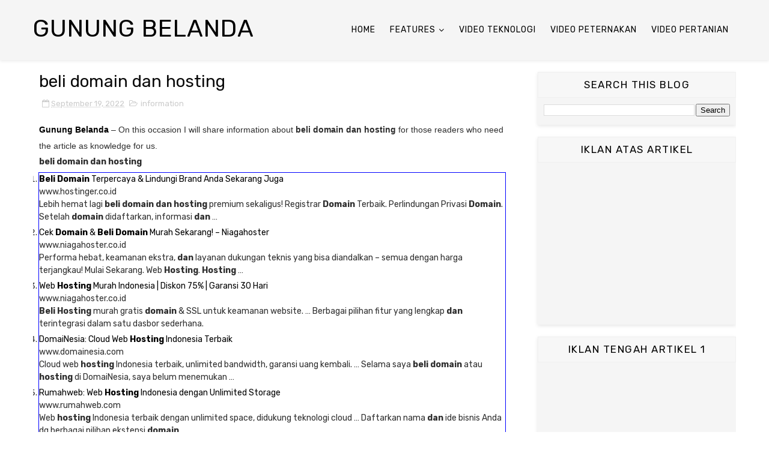

--- FILE ---
content_type: text/html; charset=utf-8
request_url: https://www.google.com/recaptcha/api2/aframe
body_size: 267
content:
<!DOCTYPE HTML><html><head><meta http-equiv="content-type" content="text/html; charset=UTF-8"></head><body><script nonce="9dIvzSE3GIqErg_7mdm3HQ">/** Anti-fraud and anti-abuse applications only. See google.com/recaptcha */ try{var clients={'sodar':'https://pagead2.googlesyndication.com/pagead/sodar?'};window.addEventListener("message",function(a){try{if(a.source===window.parent){var b=JSON.parse(a.data);var c=clients[b['id']];if(c){var d=document.createElement('img');d.src=c+b['params']+'&rc='+(localStorage.getItem("rc::a")?sessionStorage.getItem("rc::b"):"");window.document.body.appendChild(d);sessionStorage.setItem("rc::e",parseInt(sessionStorage.getItem("rc::e")||0)+1);localStorage.setItem("rc::h",'1764515528919');}}}catch(b){}});window.parent.postMessage("_grecaptcha_ready", "*");}catch(b){}</script></body></html>

--- FILE ---
content_type: text/javascript; charset=UTF-8
request_url: https://www.gunungbelanda.com/feeds/posts/default/-/information?alt=json-in-script&max-results=3&callback=jQuery1110026557960229344535_1764515526465&_=1764515526466
body_size: 7626
content:
// API callback
jQuery1110026557960229344535_1764515526465({"version":"1.0","encoding":"UTF-8","feed":{"xmlns":"http://www.w3.org/2005/Atom","xmlns$openSearch":"http://a9.com/-/spec/opensearchrss/1.0/","xmlns$blogger":"http://schemas.google.com/blogger/2008","xmlns$georss":"http://www.georss.org/georss","xmlns$gd":"http://schemas.google.com/g/2005","xmlns$thr":"http://purl.org/syndication/thread/1.0","id":{"$t":"tag:blogger.com,1999:blog-6139385686786815122"},"updated":{"$t":"2025-11-29T07:14:36.010-08:00"},"category":[{"term":"Hosting"},{"term":"Loans"},{"term":"Attorney"},{"term":"Inggris2372022"},{"term":"Mortgage"},{"term":"Inggris3122"},{"term":"information"},{"term":"Lawyer"},{"term":"Inggris1872022"},{"term":"payor"},{"term":"Claim"},{"term":"Pamekasan"},{"term":"Sekolah"},{"term":"gsmarena"},{"term":"Inggris1322"},{"term":"Inggris2522"},{"term":"Inggris2722"},{"term":"Tekno"},{"term":"Samsung"},{"term":"Cara Daftar"},{"term":"Kredit"},{"term":"Soal Ujian"},{"term":"Inggris1022"},{"term":"Inggris1922"},{"term":"Inggris2122"},{"term":"Ritel"},{"term":"Inggris"},{"term":"Picture"},{"term":"Flashing"},{"term":"Shopee"},{"term":"Inggris0522"},{"term":"London"},{"term":"Acer"},{"term":"Domain"},{"term":"Adidas"},{"term":"Prov. Jawa Timur"},{"term":"Alfastore"},{"term":"Tlanakan"},{"term":"Inggris1622"},{"term":"Inggris3022"},{"term":"Inggris1172022"},{"term":"Inggris772022"},{"term":"Makan"},{"term":"Rumah"},{"term":"Palengaan"},{"term":"Pegantenan"},{"term":"Grosir"},{"term":"Pakong"},{"term":"Kota Probolinggo"},{"term":"Waru"},{"term":"Luar Negeri"},{"term":"Acome"},{"term":"Proppo"},{"term":"Flashing Sony"},{"term":"Belanja"},{"term":"Firmware"},{"term":"Pasean"},{"term":"Toko"},{"term":"Kab. Malinau"},{"term":"Prov. Kalimantan Utara"},{"term":"Malaysia"},{"term":"Kadur"},{"term":"Galis"},{"term":"Kota Batu"},{"term":"INFORMASI"},{"term":"Acmic"},{"term":"Pademawu"},{"term":"Larangan"},{"term":"Kue"},{"term":"Allbox"},{"term":"Acefast"},{"term":"Kec. Batu"},{"term":"Warnet"},{"term":"APPS ANDROID"},{"term":"WINDOWS"},{"term":"Adamelement"},{"term":"Kec. Kanigaran"},{"term":"Kota Kinabalu"},{"term":"Aito"},{"term":"Keyboard Test"},{"term":"Amazfit"},{"term":"Kec. Kademangan"},{"term":"Advan"},{"term":"Kec. Bumiaji"},{"term":"Kec. Mayangan"},{"term":"Kec. Kedopok"},{"term":"Manajemen"},{"term":"Kec. Junrejo"},{"term":"Indomaret"},{"term":"Kec. Wonoasih"},{"term":"S7"},{"term":"Tawau"},{"term":"Kec. Malinau Kota"},{"term":"Kec. Malinau Utara"},{"term":"Sabah"},{"term":"S6"},{"term":"Kec. Malinau Barat"},{"term":"Serawak"},{"term":"Sandakan"},{"term":"Android"},{"term":"LINUX"},{"term":"J3"},{"term":"Kec. Malinau Selatan Hilir"},{"term":"Tab S2"},{"term":"Belajar"},{"term":"Kec. Pujungan"},{"term":"Keningau"},{"term":"S8"},{"term":"Whatsapp"},{"term":"Kec. Mentarang"},{"term":"Kec. Mentarang Hulu"},{"term":"A8"},{"term":"Arab Saudi"},{"term":"Kec. Malinau Selatan Hulu"},{"term":"Kec. Sungai Boh"},{"term":"Wikipedia"},{"term":"Apps"},{"term":"J5"},{"term":"Kec. Bahau Hulu"},{"term":"Kec. Kayan Hulu"},{"term":"Kec. Kayan Selatan"},{"term":"Kec. Malinau Selatan"},{"term":"Edukasi"},{"term":"Exe"},{"term":"Kec. Kayan Hilir"},{"term":"Kec. Sungai Tubu"},{"term":"Artis"},{"term":"Deddy Corbuzier"},{"term":"J1 Ace"},{"term":"PC"},{"term":"Wifi"},{"term":"Apk"},{"term":"Davao City"},{"term":"Editing"},{"term":"Filipina"},{"term":"Kundasang"},{"term":"Loker"},{"term":"Odin"},{"term":"Lirik"},{"term":"Asus"},{"term":"Bahasa"},{"term":"Bangkok"},{"term":"Beaufort"},{"term":"Belanda"},{"term":"Cairo"},{"term":"Install"},{"term":"Japan"},{"term":"Jeddah"},{"term":"Kuala Lumpur"},{"term":"Mekkah"},{"term":"Mesir"},{"term":"Mikrotik"},{"term":"Moskow"},{"term":"Myanmar"},{"term":"Nabawan"},{"term":"Photo"},{"term":"Riyadh"},{"term":"Rusia"},{"term":"S5"},{"term":"S5 Mini"},{"term":"Server"},{"term":"Singapura"},{"term":"Thailand"},{"term":"Tokyo"},{"term":"Wassenaar"},{"term":"Yangon"},{"term":"rtrwnet"},{"term":"Anime"},{"term":"Driver"},{"term":"Jaringan"},{"term":"Johor Bahru"},{"term":"Kinabatangan"},{"term":"Lebah"},{"term":"Masapol Sipitang"},{"term":"Naruto"},{"term":"Papar"},{"term":"Penjualan"},{"term":"Sammobile"},{"term":"Tanya"},{"term":"Xiaomi"},{"term":"A01"},{"term":"A5"},{"term":"Adb"},{"term":"AnyDesk"},{"term":"Article"},{"term":"Bimtek"},{"term":"Bunga"},{"term":"Discord"},{"term":"Firmwares"},{"term":"GIS ArcMap 10.3"},{"term":"Game"},{"term":"Harga Alcatel"},{"term":"Herbal"},{"term":"Hotspot"},{"term":"Infomasi"},{"term":"Inggris672022"},{"term":"Jamu"},{"term":"Kandang"},{"term":"Kran"},{"term":"Kudat"},{"term":"Nyeor Ejuh"},{"term":"Olt"},{"term":"Pertanian"},{"term":"Peternakan"},{"term":"Piala Dunia"},{"term":"Pppoe"},{"term":"Reset"},{"term":"Review"},{"term":"Rom"},{"term":"Sam fw"},{"term":"Slat"},{"term":"Speed"},{"term":"Switch"},{"term":"TV"},{"term":"Tanaman"},{"term":"Tenom"},{"term":"Ternak"},{"term":"V"},{"term":"Vitamin"},{"term":"Vivo"},{"term":"WordPress"},{"term":"Xampp"}],"title":{"type":"text","$t":"Gunung Belanda"},"subtitle":{"type":"html","$t":"Gunungbelanda.com - Information Center of Search Engine"},"link":[{"rel":"http://schemas.google.com/g/2005#feed","type":"application/atom+xml","href":"https:\/\/www.gunungbelanda.com\/feeds\/posts\/default"},{"rel":"self","type":"application/atom+xml","href":"https:\/\/www.blogger.com\/feeds\/6139385686786815122\/posts\/default\/-\/information?alt=json-in-script\u0026max-results=3"},{"rel":"alternate","type":"text/html","href":"https:\/\/www.gunungbelanda.com\/search\/label\/information"},{"rel":"hub","href":"http://pubsubhubbub.appspot.com/"},{"rel":"next","type":"application/atom+xml","href":"https:\/\/www.blogger.com\/feeds\/6139385686786815122\/posts\/default\/-\/information\/-\/information?alt=json-in-script\u0026start-index=4\u0026max-results=3"}],"author":[{"name":{"$t":"Unknown"},"email":{"$t":"noreply@blogger.com"},"gd$image":{"rel":"http://schemas.google.com/g/2005#thumbnail","width":"16","height":"16","src":"https:\/\/img1.blogblog.com\/img\/b16-rounded.gif"}}],"generator":{"version":"7.00","uri":"http://www.blogger.com","$t":"Blogger"},"openSearch$totalResults":{"$t":"2935"},"openSearch$startIndex":{"$t":"1"},"openSearch$itemsPerPage":{"$t":"3"},"entry":[{"id":{"$t":"tag:blogger.com,1999:blog-6139385686786815122.post-4419961104082580078"},"published":{"$t":"2024-04-08T11:10:00.000-07:00"},"updated":{"$t":"2025-01-20T17:19:03.518-08:00"},"category":[{"scheme":"http://www.blogger.com/atom/ns#","term":"information"}],"title":{"type":"text","$t":"pdf mozachiko"},"content":{"type":"html","$t":"\u003Cp style=\"text-align: left;\"\u003E\u003Cspan style=\"font-family: arial;\"\u003E\u003Cb\u003E\u003Ca href=\"http:\/\/gunungbelanda.com\"\u003EGunung Belanda\u003C\/a\u003E\u003C\/b\u003E – On this occasion I will share information about \u003Cb\u003Epdf mozachiko \u003C\/b\u003Efor those readers who need the article as knowledge for us.\u003C\/span\u003E\u003C\/p\u003E\u003Cp style=\"text-align: left;\"\u003E\u003C\/p\u003E\u003Ctable align=\"center\" cellpadding=\"0\" cellspacing=\"0\" class=\"tr-caption-container\" style=\"margin-left: auto; margin-right: auto;\"\u003E\u003Ctbody\u003E\u003Ctr\u003E\u003Ctd style=\"text-align: center;\"\u003E\u003Ca href=\"https:\/\/blogger.googleusercontent.com\/img\/b\/R29vZ2xl\/AVvXsEhrPoEMFbWwqAB-XPnizvgurdz3wh-MJTGWdk7gY3o49NFlHDHg72YsCOZ4E-WA2n7b2r5sHGjt9TmhLCqCDOfbxI1YAY9uKQS-9ZP1PSI02WdcDdQgRItJ2vBCAzgnJ9ep5QrABtGXlWKfJmwpEl41QPLlOH4mWseeUBPevLEoRCtxK7YRp2KUjh5jWy-U\/s369\/pdf%20mozachiko.PNG\" style=\"margin-left: auto; margin-right: auto;\"\u003E\u003Cimg alt=\"pdf mozachiko\" border=\"0\" data-original-height=\"327\" data-original-width=\"369\" src=\"https:\/\/blogger.googleusercontent.com\/img\/b\/R29vZ2xl\/AVvXsEhrPoEMFbWwqAB-XPnizvgurdz3wh-MJTGWdk7gY3o49NFlHDHg72YsCOZ4E-WA2n7b2r5sHGjt9TmhLCqCDOfbxI1YAY9uKQS-9ZP1PSI02WdcDdQgRItJ2vBCAzgnJ9ep5QrABtGXlWKfJmwpEl41QPLlOH4mWseeUBPevLEoRCtxK7YRp2KUjh5jWy-U\/s16000\/pdf%20mozachiko.PNG\" title=\"pdf mozachiko\" \/\u003E\u003C\/a\u003E\u003C\/td\u003E\u003C\/tr\u003E\u003Ctr\u003E\u003Ctd class=\"tr-caption\" style=\"text-align: center;\"\u003Epdf mozachiko\u003C\/td\u003E\u003C\/tr\u003E\u003C\/tbody\u003E\u003C\/table\u003E\u003Cbr \/\u003E\u003Cspan style=\"font-family: arial;\"\u003E\u003Cbr \/\u003E\u003C\/span\u003E\u003Cp\u003E\u003C\/p\u003E\u003Cdiv\u003E\u003Cp style=\"text-align: left;\"\u003E\u003Cstrong\u003Epdf mozachiko\u003C\/strong\u003E\u003C\/p\u003E\u003Cp class=\"MsoNormal\" style=\"line-height: normal; mso-margin-bottom-alt: auto; mso-margin-top-alt: auto;\"\u003E\u003Cspan style=\"font-family: \u0026quot;Times New Roman\u0026quot;, \u0026quot;serif\u0026quot;; font-size: 13.5pt;\"\u003E\u003Ca href=\"https:\/\/www.blogger.com\/blog\/post\/edit\/6139385686786815122\/4419961104082580078\"\u003E\u003Cb\u003E\u003Cspan style=\"color: blue;\"\u003EMozachiko PDF\u003C\/span\u003E\u003C\/b\u003E\u003Cspan style=\"color: blue;\"\u003E\u0026nbsp;–\nScribd\u003C\/span\u003E\u003C\/a\u003E\u003Co:p\u003E\u003C\/o:p\u003E\u003C\/span\u003E\u003C\/p\u003E\u003Cp class=\"MsoNormal\" style=\"line-height: normal; margin-left: 36.0pt; mso-margin-bottom-alt: auto; mso-margin-top-alt: auto;\"\u003E\u003Cspan style=\"font-family: \u0026quot;Times New Roman\u0026quot;, \u0026quot;serif\u0026quot;; font-size: 13.5pt;\"\u003Ewww.scribd.com\u003Co:p\u003E\u003C\/o:p\u003E\u003C\/span\u003E\u003C\/p\u003E\u003Cp class=\"MsoNormal\" style=\"line-height: normal; margin-left: 36.0pt; mso-margin-bottom-alt: auto; mso-margin-top-alt: auto;\"\u003E\u003Cb\u003E\u003Cspan style=\"font-family: \u0026quot;Times New Roman\u0026quot;, \u0026quot;serif\u0026quot;; font-size: 13.5pt;\"\u003EMozachiko\u003C\/span\u003E\u003C\/b\u003E\u003Cspan style=\"font-family: \u0026quot;Times New Roman\u0026quot;, \u0026quot;serif\u0026quot;; font-size: 13.5pt;\"\u003E.\u003Cb\u003Epdf\u003C\/b\u003E\u0026nbsp;–\nFree ebook download as\u0026nbsp;\u003Cb\u003EPDF\u003C\/b\u003E\u0026nbsp;File (.\u003Cb\u003Epdf\u003C\/b\u003E), Text File\n(.txt) or read book online for free.\u003Co:p\u003E\u003C\/o:p\u003E\u003C\/span\u003E\u003C\/p\u003E\u003Cp class=\"MsoNormal\" style=\"line-height: normal; mso-margin-bottom-alt: auto; mso-margin-top-alt: auto;\"\u003E\u003Cspan style=\"font-family: \u0026quot;Times New Roman\u0026quot;, \u0026quot;serif\u0026quot;; font-size: 13.5pt;\"\u003E\u003Ca href=\"https:\/\/www.blogger.com\/blog\/post\/edit\/6139385686786815122\/4419961104082580078\"\u003E\u003Cb\u003E\u003Cspan style=\"color: blue;\"\u003EMozachiko\u003C\/span\u003E\u003C\/b\u003E\u003Cspan style=\"color: blue;\"\u003E.\u003Cb\u003Epdf\u003C\/b\u003E\u0026nbsp;–\nPDFCOFFEE.COM\u003C\/span\u003E\u003C\/a\u003E\u003Co:p\u003E\u003C\/o:p\u003E\u003C\/span\u003E\u003C\/p\u003E\u003Cp class=\"MsoNormal\" style=\"line-height: normal; margin-left: 36.0pt; mso-margin-bottom-alt: auto; mso-margin-top-alt: auto;\"\u003E\u003Cspan style=\"font-family: \u0026quot;Times New Roman\u0026quot;, \u0026quot;serif\u0026quot;; font-size: 13.5pt;\"\u003Epdfcoffee.com\u003Co:p\u003E\u003C\/o:p\u003E\u003C\/span\u003E\u003C\/p\u003E\u003Cp class=\"MsoNormal\" style=\"line-height: normal; margin-left: 36.0pt; mso-margin-bottom-alt: auto; mso-margin-top-alt: auto;\"\u003E\u003Cspan style=\"font-family: \u0026quot;Times New Roman\u0026quot;, \u0026quot;serif\u0026quot;; font-size: 13.5pt;\"\u003EHome;\u0026nbsp;\u003Cb\u003EMozachiko\u003C\/b\u003E.\u003Cb\u003Epdf\u003C\/b\u003E.\u0026nbsp;\u003Cb\u003EMozachiko\u003C\/b\u003E.\u003Cb\u003Epdf\u003C\/b\u003E.\u0026nbsp;\u003Cb\u003EMozachiko\u003C\/b\u003E.\u003Cb\u003Epdf\u003C\/b\u003E.\nAuthor \/ Uploaded; Fadyah Regita Uswatun Hasanah. BIGBOOKS BIGBOOKS BIGBOOKS\nBIGBOOKS BIGBOOKS BIGBOOKS\u0026nbsp;…\u003Co:p\u003E\u003C\/o:p\u003E\u003C\/span\u003E\u003C\/p\u003E\u003Cp class=\"MsoNormal\" style=\"line-height: normal; mso-margin-bottom-alt: auto; mso-margin-top-alt: auto;\"\u003E\u003Cspan style=\"font-family: \u0026quot;Times New Roman\u0026quot;, \u0026quot;serif\u0026quot;; font-size: 13.5pt;\"\u003E\u003Ca href=\"https:\/\/www.blogger.com\/blog\/post\/edit\/6139385686786815122\/4419961104082580078\"\u003E\u003Cspan style=\"color: blue;\"\u003EDownload\u0026nbsp;\u003Cb\u003EPDF\u003C\/b\u003E\u0026nbsp;–\u0026nbsp;\u003Cb\u003EMozachiko\u003C\/b\u003E.\u003Cb\u003Epdf\u003C\/b\u003E\u0026nbsp;[1q7ezzw83r0v]\n– DOKU.PUB\u003C\/span\u003E\u003C\/a\u003E\u003Co:p\u003E\u003C\/o:p\u003E\u003C\/span\u003E\u003C\/p\u003E\u003Cp class=\"MsoNormal\" style=\"line-height: normal; margin-left: 36.0pt; mso-margin-bottom-alt: auto; mso-margin-top-alt: auto;\"\u003E\u003Cspan style=\"font-family: \u0026quot;Times New Roman\u0026quot;, \u0026quot;serif\u0026quot;; font-size: 13.5pt;\"\u003Edoku.pub\u003Co:p\u003E\u003C\/o:p\u003E\u003C\/span\u003E\u003C\/p\u003E\u003Cp class=\"MsoNormal\" style=\"line-height: normal; margin-left: 36.0pt; mso-margin-bottom-alt: auto; mso-margin-top-alt: auto;\"\u003E\u003Cspan style=\"font-family: \u0026quot;Times New Roman\u0026quot;, \u0026quot;serif\u0026quot;; font-size: 13.5pt;\"\u003EDownload\u0026nbsp;\u003Cb\u003EMozachiko\u003C\/b\u003E.\u003Cb\u003Epdf\u003C\/b\u003E. Type:\u0026nbsp;\u003Cb\u003EPDF\u003C\/b\u003E;\nDate: August 2021; Size: 30MB; Author: Nur Aini Oktavia. This document was\nuploaded by user and they confirmed that they\u0026nbsp;…\u003Co:p\u003E\u003C\/o:p\u003E\u003C\/span\u003E\u003C\/p\u003E\u003Cp class=\"MsoNormal\" style=\"line-height: normal; mso-margin-bottom-alt: auto; mso-margin-top-alt: auto;\"\u003E\u003Cspan style=\"font-family: \u0026quot;Times New Roman\u0026quot;, \u0026quot;serif\u0026quot;; font-size: 13.5pt;\"\u003E\u003Ca href=\"https:\/\/www.blogger.com\/blog\/post\/edit\/6139385686786815122\/4419961104082580078\"\u003E\u003Cb\u003E\u003Cspan style=\"color: blue;\"\u003EMozachiko\u003C\/span\u003E\u003C\/b\u003E\u003Cspan style=\"color: blue;\"\u003E\u0026nbsp;– AnyFlip\u003C\/span\u003E\u003C\/a\u003E\u003Co:p\u003E\u003C\/o:p\u003E\u003C\/span\u003E\u003C\/p\u003E\u003Cp class=\"MsoNormal\" style=\"line-height: normal; margin-left: 36.0pt; mso-margin-bottom-alt: auto; mso-margin-top-alt: auto;\"\u003E\u003Cspan style=\"font-family: \u0026quot;Times New Roman\u0026quot;, \u0026quot;serif\u0026quot;; font-size: 13.5pt;\"\u003Eanyflip.com\u003Co:p\u003E\u003C\/o:p\u003E\u003C\/span\u003E\u003C\/p\u003E\u003Cp class=\"MsoNormal\" style=\"line-height: normal; margin-left: 36.0pt; mso-margin-bottom-alt: auto; mso-margin-top-alt: auto;\"\u003E\u003Cb\u003E\u003Cspan style=\"font-family: \u0026quot;Times New Roman\u0026quot;, \u0026quot;serif\u0026quot;; font-size: 13.5pt;\"\u003EMozachiko\u003C\/span\u003E\u003C\/b\u003E\u003Cspan style=\"font-family: \u0026quot;Times New Roman\u0026quot;, \u0026quot;serif\u0026quot;; font-size: 13.5pt;\"\u003E\u0026nbsp;by\nPoppi Pertiwi.\u003Co:p\u003E\u003C\/o:p\u003E\u003C\/span\u003E\u003C\/p\u003E\u003Cp class=\"MsoNormal\" style=\"line-height: normal; mso-margin-bottom-alt: auto; mso-margin-top-alt: auto;\"\u003E\u003Cspan style=\"font-family: \u0026quot;Times New Roman\u0026quot;, \u0026quot;serif\u0026quot;; font-size: 13.5pt;\"\u003E\u003Ca href=\"https:\/\/www.blogger.com\/blog\/post\/edit\/6139385686786815122\/4419961104082580078\"\u003E\u003Cspan style=\"color: blue;\"\u003EDownload\u0026nbsp;\u003Cb\u003EPdf\u003C\/b\u003E\u0026nbsp;Novel\u0026nbsp;\u003Cb\u003EMozachiko\u003C\/b\u003E\u0026nbsp;–\nPoppi Pertiwi – Wavesiana\u003C\/span\u003E\u003C\/a\u003E\u003Co:p\u003E\u003C\/o:p\u003E\u003C\/span\u003E\u003C\/p\u003E\u003Cp class=\"MsoNormal\" style=\"line-height: normal; margin-left: 36.0pt; mso-margin-bottom-alt: auto; mso-margin-top-alt: auto;\"\u003E\u003Cspan style=\"font-family: \u0026quot;Times New Roman\u0026quot;, \u0026quot;serif\u0026quot;; font-size: 13.5pt;\"\u003Ewavesiana.blogspot.com\u003Co:p\u003E\u003C\/o:p\u003E\u003C\/span\u003E\u003C\/p\u003E\u003Cp class=\"MsoNormal\" style=\"line-height: normal; margin-left: 36.0pt; mso-margin-bottom-alt: auto; mso-margin-top-alt: auto;\"\u003E\u003Cspan style=\"font-family: \u0026quot;Times New Roman\u0026quot;, \u0026quot;serif\u0026quot;; font-size: 13.5pt;\"\u003EDownload\u0026nbsp;\u003Cb\u003EPdf\u003C\/b\u003E\u0026nbsp;Novel\u0026nbsp;\u003Cb\u003EMozachiko\u003C\/b\u003E\u0026nbsp;–\nPoppi Pertiwi. Seperti biasa kali ini ane mau review novel dari mba Poppi\nPertiwi yang berjudul Download\u0026nbsp;\u003Cb\u003EPdf\u003C\/b\u003E.\u003Co:p\u003E\u003C\/o:p\u003E\u003C\/span\u003E\u003C\/p\u003E\u003Cp class=\"MsoNormal\" style=\"line-height: normal; mso-margin-bottom-alt: auto; mso-margin-top-alt: auto;\"\u003E\u003Cspan style=\"font-family: \u0026quot;Times New Roman\u0026quot;, \u0026quot;serif\u0026quot;; font-size: 13.5pt;\"\u003E\u003Ca href=\"https:\/\/www.blogger.com\/blog\/post\/edit\/6139385686786815122\/4419961104082580078\"\u003E\u003Cspan style=\"color: blue;\"\u003ENovel\u0026nbsp;\u003Cb\u003EMozachiko PDF\u003C\/b\u003E\u0026nbsp;Lengkap Gratis –\nCelengan Online\u003C\/span\u003E\u003C\/a\u003E\u003Co:p\u003E\u003C\/o:p\u003E\u003C\/span\u003E\u003C\/p\u003E\u003Cp class=\"MsoNormal\" style=\"line-height: normal; margin-left: 36.0pt; mso-margin-bottom-alt: auto; mso-margin-top-alt: auto;\"\u003E\u003Cspan style=\"font-family: \u0026quot;Times New Roman\u0026quot;, \u0026quot;serif\u0026quot;; font-size: 13.5pt;\"\u003Ecelenganonline.com\u003Co:p\u003E\u003C\/o:p\u003E\u003C\/span\u003E\u003C\/p\u003E\u003Cp class=\"MsoNormal\" style=\"line-height: normal; margin-left: 36.0pt; mso-margin-bottom-alt: auto; mso-margin-top-alt: auto;\"\u003E\u003Cspan style=\"font-family: \u0026quot;Times New Roman\u0026quot;, \u0026quot;serif\u0026quot;; font-size: 13.5pt;\"\u003EDec 16, 2021 … Novel\u0026nbsp;\u003Cb\u003EMozachiko PDF\u003C\/b\u003E\u0026nbsp; Untuk anda\nyang menjadi salah satu pembaca setia novel atau bahkan pecinta novel, karena\nsudah terlalu banyak novel\u0026nbsp;…\u003Co:p\u003E\u003C\/o:p\u003E\u003C\/span\u003E\u003C\/p\u003E\u003Cp class=\"MsoNormal\" style=\"line-height: normal; mso-margin-bottom-alt: auto; mso-margin-top-alt: auto;\"\u003E\u003Cspan style=\"font-family: \u0026quot;Times New Roman\u0026quot;, \u0026quot;serif\u0026quot;; font-size: 13.5pt;\"\u003E\u003Ca href=\"https:\/\/www.blogger.com\/blog\/post\/edit\/6139385686786815122\/4419961104082580078\"\u003E\u003Cspan style=\"color: blue;\"\u003Esemuaebook\u003C\/span\u003E\u003C\/a\u003E\u003Co:p\u003E\u003C\/o:p\u003E\u003C\/span\u003E\u003C\/p\u003E\u003Cp class=\"MsoNormal\" style=\"line-height: normal; margin-left: 36.0pt; mso-margin-bottom-alt: auto; mso-margin-top-alt: auto;\"\u003E\u003Cspan style=\"font-family: \u0026quot;Times New Roman\u0026quot;, \u0026quot;serif\u0026quot;; font-size: 13.5pt;\"\u003Esemuaebookbaru.blogspot.com\u003Co:p\u003E\u003C\/o:p\u003E\u003C\/span\u003E\u003C\/p\u003E\u003Cp class=\"MsoNormal\" style=\"line-height: normal; margin-left: 36.0pt; mso-margin-bottom-alt: auto; mso-margin-top-alt: auto;\"\u003E\u003Cspan style=\"font-family: \u0026quot;Times New Roman\u0026quot;, \u0026quot;serif\u0026quot;; font-size: 13.5pt;\"\u003EDOWNLOAD NOVEL\u0026nbsp;\u003Cb\u003EMOZACHIKO\u003C\/b\u003E\u0026nbsp;KARYA POPPI PERTIWI Link\nDownload Novel\u0026nbsp;\u003Cb\u003EPDF\u003C\/b\u003E\u0026nbsp;Poppi Pertiwi\u0026nbsp;\u003Cb\u003EMozachiko\u003C\/b\u003E\u0026nbsp;Download\nVia Google Drive | Download Via ZippySahare | Download\u0026nbsp;…\u003Co:p\u003E\u003C\/o:p\u003E\u003C\/span\u003E\u003C\/p\u003E\u003Cp class=\"MsoNormal\" style=\"line-height: normal; mso-margin-bottom-alt: auto; mso-margin-top-alt: auto;\"\u003E\u003Cspan style=\"font-family: \u0026quot;Times New Roman\u0026quot;, \u0026quot;serif\u0026quot;; font-size: 13.5pt;\"\u003E\u003Ca href=\"https:\/\/www.blogger.com\/blog\/post\/edit\/6139385686786815122\/4419961104082580078\"\u003E\u003Cspan style=\"color: blue;\"\u003ENovel\u0026nbsp;\u003Cb\u003EMozachiko\u003C\/b\u003E\u0026nbsp;Karya Poppi Pertiwi\u0026nbsp;\u003Cb\u003EPDF\u003C\/b\u003E\u0026nbsp;–\nHarunup\u003C\/span\u003E\u003C\/a\u003E\u003Co:p\u003E\u003C\/o:p\u003E\u003C\/span\u003E\u003C\/p\u003E\u003Cp class=\"MsoNormal\" style=\"line-height: normal; margin-left: 36.0pt; mso-margin-bottom-alt: auto; mso-margin-top-alt: auto;\"\u003E\u003Cspan style=\"font-family: \u0026quot;Times New Roman\u0026quot;, \u0026quot;serif\u0026quot;; font-size: 13.5pt;\"\u003Ewww.harunup.com\u003Co:p\u003E\u003C\/o:p\u003E\u003C\/span\u003E\u003C\/p\u003E\u003Cp class=\"MsoNormal\" style=\"line-height: normal; margin-left: 36.0pt; mso-margin-bottom-alt: auto; mso-margin-top-alt: auto;\"\u003E\u003Cspan style=\"font-family: \u0026quot;Times New Roman\u0026quot;, \u0026quot;serif\u0026quot;; font-size: 13.5pt;\"\u003EDownload Novel\u0026nbsp;\u003Cb\u003EMozachiko\u003C\/b\u003E\u0026nbsp;Karya Poppi\nPertiwi\u0026nbsp;\u003Cb\u003EPDF\u003C\/b\u003E\u0026nbsp;– Chiko Gadangga. Murid lelaki paling keras kepala\ndengan segudang masalah di sekolahnya.\u003Co:p\u003E\u003C\/o:p\u003E\u003C\/span\u003E\u003C\/p\u003E\u003Cp class=\"MsoNormal\" style=\"line-height: normal; mso-margin-bottom-alt: auto; mso-margin-top-alt: auto;\"\u003E\u003Cspan style=\"font-family: \u0026quot;Times New Roman\u0026quot;, \u0026quot;serif\u0026quot;; font-size: 13.5pt;\"\u003E\u003Ca href=\"https:\/\/www.blogger.com\/blog\/post\/edit\/6139385686786815122\/4419961104082580078\"\u003E\u003Cspan style=\"color: blue;\"\u003EPoppi Pertiwi Instagram Analytics Profile (@poppipertiwi) by\n…\u003C\/span\u003E\u003C\/a\u003E\u003Co:p\u003E\u003C\/o:p\u003E\u003C\/span\u003E\u003C\/p\u003E\u003Cp class=\"MsoNormal\" style=\"line-height: normal; margin-left: 36.0pt; mso-margin-bottom-alt: auto; mso-margin-top-alt: auto;\"\u003E\u003Cspan style=\"font-family: \u0026quot;Times New Roman\u0026quot;, \u0026quot;serif\u0026quot;; font-size: 13.5pt;\"\u003Eanalisa.io\u003Co:p\u003E\u003C\/o:p\u003E\u003C\/span\u003E\u003C\/p\u003E\u003Cp class=\"MsoNormal\" style=\"line-height: normal; margin-left: 36.0pt; mso-margin-bottom-alt: auto; mso-margin-top-alt: auto;\"\u003E\u003Cspan style=\"font-family: \u0026quot;Times New Roman\u0026quot;, \u0026quot;serif\u0026quot;; font-size: 13.5pt;\"\u003EKlik Link dibawah Untuk Pesan #Goodvibes Novel Galaksi,\u0026nbsp;\u003Cb\u003EMozachiko\u003C\/b\u003E\u0026nbsp;\u0026amp;\nSeptihan @wattpadpi … Download Excel,\u0026nbsp;\u003Cb\u003EPDF\u003C\/b\u003E\u0026nbsp;\u0026amp; PNG; Followers\nanalytics. Age Country \u003Co:p\u003E\u003C\/o:p\u003E\u003C\/span\u003E\u003C\/p\u003E\u003Cp\u003E\n\n\n\n\n\n\n\n\n\n\n\n\n\n\n\n\n\n\n\n\n\n\n\n\n\n\n\n\n\n\n\n\n\n\n\n\n\n\n\n\n\n\n\n\n\n\n\n\n\n\n\n\n\n\u003C\/p\u003E\u003Cp class=\"MsoNormal\" style=\"line-height: normal; mso-margin-bottom-alt: auto; mso-margin-top-alt: auto;\"\u003E\u003Cspan style=\"font-family: \u0026quot;Times New Roman\u0026quot;, \u0026quot;serif\u0026quot;; font-size: 13.5pt;\"\u003E\u003Ca href=\"https:\/\/www.blogger.com\/blog\/post\/edit\/6139385686786815122\/4419961104082580078\"\u003E\u003Cspan style=\"color: blue;\"\u003EMozachiko\u003C\/span\u003E\u003C\/a\u003E\u003Co:p\u003E\u003C\/o:p\u003E\u003C\/span\u003E\u003C\/p\u003E\u003Cp\u003E\u003C\/p\u003E\u003C\/div\u003E\u003Ch2 style=\"text-align: left;\"\u003E\u003Cspan style=\"font-family: arial;\"\u003E\u003C\/span\u003E\u003C\/h2\u003E\u003Cp\u003E\u003Cspan style=\"font-family: arial;\"\u003E\u003C\/span\u003E\u003C\/p\u003E\u003Cdiv class=\"separator\" style=\"clear: both; text-align: center;\"\u003E\u003Cfigure class=\"wp-block-embed is-type-video is-provider-youtube wp-block-embed-youtube wp-embed-aspect-16-9 wp-has-aspect-ratio\"\u003E\u003Cdiv class=\"wp-block-embed__wrapper\"\u003E\u003C\/div\u003E\u003Cfigcaption\u003E\u003C\/figcaption\u003E\u003C\/figure\u003E\u003C\/div\u003E\u003Cp\u003E\u003Cspan style=\"font-family: arial;\"\u003EThe suffix of my article is titled \u003C\/span\u003E\u003Cb style=\"font-family: arial;\"\u003E\u003Ca href=\"\"\u003Epdf mozachiko\u003C\/a\u003E\u003C\/b\u003E\u003Cspan style=\"font-family: arial;\"\u003E don’t forget to share as much as possible so that others don’t miss out on info from you spreading one kindness will be useful for our brother so thank you to meet again at another time :).\u003C\/span\u003E\u003C\/p\u003E"},"link":[{"rel":"replies","type":"application/atom+xml","href":"https:\/\/www.gunungbelanda.com\/feeds\/4419961104082580078\/comments\/default","title":"Post Comments"},{"rel":"replies","type":"text/html","href":"https:\/\/www.gunungbelanda.com\/2022\/09\/pdf-mozachiko.html#comment-form","title":"0 Comments"},{"rel":"edit","type":"application/atom+xml","href":"https:\/\/www.blogger.com\/feeds\/6139385686786815122\/posts\/default\/4419961104082580078"},{"rel":"self","type":"application/atom+xml","href":"https:\/\/www.blogger.com\/feeds\/6139385686786815122\/posts\/default\/4419961104082580078"},{"rel":"alternate","type":"text/html","href":"https:\/\/www.gunungbelanda.com\/2022\/09\/pdf-mozachiko.html","title":"pdf mozachiko"}],"author":[{"name":{"$t":"Unknown"},"email":{"$t":"noreply@blogger.com"},"gd$image":{"rel":"http://schemas.google.com/g/2005#thumbnail","width":"16","height":"16","src":"https:\/\/img1.blogblog.com\/img\/b16-rounded.gif"}}],"media$thumbnail":{"xmlns$media":"http://search.yahoo.com/mrss/","url":"https:\/\/blogger.googleusercontent.com\/img\/b\/R29vZ2xl\/AVvXsEhrPoEMFbWwqAB-XPnizvgurdz3wh-MJTGWdk7gY3o49NFlHDHg72YsCOZ4E-WA2n7b2r5sHGjt9TmhLCqCDOfbxI1YAY9uKQS-9ZP1PSI02WdcDdQgRItJ2vBCAzgnJ9ep5QrABtGXlWKfJmwpEl41QPLlOH4mWseeUBPevLEoRCtxK7YRp2KUjh5jWy-U\/s72-c\/pdf%20mozachiko.PNG","height":"72","width":"72"},"thr$total":{"$t":"0"}},{"id":{"$t":"tag:blogger.com,1999:blog-6139385686786815122.post-8850254610932259999"},"published":{"$t":"2024-04-08T11:07:00.000-07:00"},"updated":{"$t":"2024-11-01T00:12:43.728-07:00"},"category":[{"scheme":"http://www.blogger.com/atom/ns#","term":"information"}],"title":{"type":"text","$t":"carmen labohemian pdf"},"content":{"type":"html","$t":"\u003Cp style=\"text-align: left;\"\u003E\u003Cspan style=\"font-family: arial;\"\u003E\u003Cb\u003E\u003Ca href=\"http:\/\/gunungbelanda.com\"\u003EGunung Belanda\u003C\/a\u003E\u003C\/b\u003E – On this occasion I will share information about \u003Cb\u003Ecarmen labohemian pdf \u003C\/b\u003Efor those readers who need the article as knowledge for us.\u003C\/span\u003E\u003C\/p\u003E\u003Cp\u003EIt seems you might be referring to \"Carmen Boheme,\" a novel by Prosper Mérimée, which later inspired the famous opera \"Carmen\" by Georges Bizet. \"Carmen Boheme\" is a novella published in 1845. It tells the story of a Spanish soldier named Don José who becomes infatuated with a beautiful and passionate Romani woman named Carmen. Their tumultuous relationship leads to tragedy.\u003C\/p\u003E\u003Ctable align=\"center\" cellpadding=\"0\" cellspacing=\"0\" class=\"tr-caption-container\" style=\"margin-left: auto; margin-right: auto;\"\u003E\u003Ctbody\u003E\u003Ctr\u003E\u003Ctd style=\"text-align: center;\"\u003E\u003Ca href=\"https:\/\/blogger.googleusercontent.com\/img\/b\/R29vZ2xl\/AVvXsEjNJVlUHcP2QuEIh_fQQPza173qBv_HMaQoG2VpblQC-8dZ7JG_HJA3uMypNzEFjWwncEew_5OsLSJE6gtLyrRMT8Qh-4rQy4m8jMbKzVe6wz265hLd6sailfZ3MiuHGl3ArYZSU0bzTqeGpTsbCojRMUg6hLzCg8LI5_jKQA8rK902y6QO3GiyvrKKuI-V\/s334\/carmen%20labohemian%20pdf.PNG\" imageanchor=\"1\" style=\"margin-left: auto; margin-right: auto;\"\u003E\u003Cimg alt=\"carmen labohemian pdf\" border=\"0\" data-original-height=\"307\" data-original-width=\"334\" src=\"https:\/\/blogger.googleusercontent.com\/img\/b\/R29vZ2xl\/AVvXsEjNJVlUHcP2QuEIh_fQQPza173qBv_HMaQoG2VpblQC-8dZ7JG_HJA3uMypNzEFjWwncEew_5OsLSJE6gtLyrRMT8Qh-4rQy4m8jMbKzVe6wz265hLd6sailfZ3MiuHGl3ArYZSU0bzTqeGpTsbCojRMUg6hLzCg8LI5_jKQA8rK902y6QO3GiyvrKKuI-V\/s16000\/carmen%20labohemian%20pdf.PNG\" title=\"carmen labohemian pdf\" \/\u003E\u003C\/a\u003E\u003C\/td\u003E\u003C\/tr\u003E\u003Ctr\u003E\u003Ctd class=\"tr-caption\" style=\"text-align: center;\"\u003Ecarmen labohemian pdf\u003C\/td\u003E\u003C\/tr\u003E\u003C\/tbody\u003E\u003C\/table\u003E\u003Cbr \/\u003E\u003Cp\u003E\u003Cbr \/\u003E\u003C\/p\u003E\u003Cp\u003EIf you're looking for information about \"Carmen Boheme\" or any other specific work, feel free to ask, and I'll do my best to assist you!\u003C\/p\u003E\u003Cdiv\u003E\u003Cp style=\"text-align: left;\"\u003E\u003Cstrong\u003Ecarmen labohemian pdf\u003C\/strong\u003E\u003C\/p\u003E\u003Cp\u003E\u003Cspan style=\"font-family: arial;\"\u003E\u003C\/span\u003E\u003C\/p\u003E\u003Cdiv class=\"component organic-results-component search-container__results-inner search-container__results-inner--top-space\" id=\"delayed-container-5\" style=\"outline: white solid 1px; visibility: visible;\"\u003E\u003Col class=\"search-results\"\u003E\u003Cli class=\"search-results__item vsi\"\u003E\u003Cdiv class=\"search-results__title\"\u003E                                                                             \u003Ca class=\"search-results__link\" href=\"https:\/\/pdfcoffee.com\/how-to-please-a-lord-by-carmen-labohemian-2-pdf-free.html\" rel=\"nofollow noopener noreferrer\" target=\"_blank\"\u003EHow To Please A Lord by \u003Cstrong\u003ECarmen LaBohemian\u003C\/strong\u003E – PDFCOFFEE.COM\u003C\/a\u003E                                             \u003C\/div\u003E\u003Cdiv class=\"search-results__display-url\"\u003E                                                             pdfcoffee.com                                                     \u003C\/div\u003E\u003Cp class=\"search-results__description\"\u003E                                                     Recommend Stories ; How to Please a Billionaire – \u003Cstrong\u003ECarmen LaBohemian\u003C\/strong\u003E. 2,041 772 ; \u003Cstrong\u003ECarmen LaBohemian\u003C\/strong\u003E – How To Please A Billionaire (#2 How To Please Series).\u003Cstrong\u003Epdf\u003C\/strong\u003E.                                                                     \u003C\/p\u003E\u003C\/li\u003E\u003Cli class=\"search-results__item vsi\"\u003E\u003Cdiv class=\"search-results__title\"\u003E                                                                             \u003Ca class=\"search-results__link\" href=\"https:\/\/pdfcoffee.com\/carmen-labohemian-my-bad-professorpdf-pdf-free.html\" rel=\"nofollow noopener noreferrer\" target=\"_blank\"\u003E\u003Cstrong\u003ECarmen LaBohemian\u003C\/strong\u003E – My Bad Professor.\u003Cstrong\u003Epdf\u003C\/strong\u003E – PDFCOFFEE.COM\u003C\/a\u003E                                             \u003C\/div\u003E\u003Cdiv class=\"search-results__display-url\"\u003E                                                             pdfcoffee.com                                                     \u003C\/div\u003E\u003Cp class=\"search-results__description\"\u003E                                                     \u003Cstrong\u003ECarmen LaBohemian\u003C\/strong\u003E – My Bad Professor.\u003Cstrong\u003Epdf\u003C\/strong\u003E · Author \/ Uploaded · irmaherwandah\u0026nbsp;…                                                                     \u003C\/p\u003E\u003C\/li\u003E\u003Cli class=\"search-results__item vsi\"\u003E\u003Cdiv class=\"search-results__title\"\u003E                                                                             \u003Ca class=\"search-results__link\" href=\"https:\/\/www.scribd.com\/document\/424066521\/Carmen-LaBohemian-My-Bad-Professor-pdf\" rel=\"nofollow noopener noreferrer\" target=\"_blank\"\u003E\u003Cstrong\u003ECarmen LaBohemian\u003C\/strong\u003E – My Bad Professor \u003Cstrong\u003EPDF\u003C\/strong\u003E – Scribd\u003C\/a\u003E                                             \u003C\/div\u003E\u003Cdiv class=\"search-results__display-url\"\u003E                                                             www.scribd.com                                                     \u003C\/div\u003E\u003Cp class=\"search-results__description\"\u003E                                                     \u003Cstrong\u003ECarmen LaBohemian\u003C\/strong\u003E – My Bad Professor.\u003Cstrong\u003Epdf\u003C\/strong\u003E – Free download as \u003Cstrong\u003EPDF\u003C\/strong\u003E File (.\u003Cstrong\u003Epdf\u003C\/strong\u003E) or read online for free.                                                                     \u003C\/p\u003E\u003C\/li\u003E\u003Cli class=\"search-results__item vsi\"\u003E\u003Cdiv class=\"search-results__title\"\u003E                                                                             \u003Ca class=\"search-results__link\" href=\"https:\/\/www.scribd.com\/document\/528057892\/The-Noble-Man-s-Captive-Carmen-Labohemian\" rel=\"nofollow noopener noreferrer\" target=\"_blank\"\u003EThe Noble Man’s Captive – \u003Cstrong\u003ECarmen Labohemian\u003C\/strong\u003E | \u003Cstrong\u003EPDF\u003C\/strong\u003E – Scribd\u003C\/a\u003E                                             \u003C\/div\u003E\u003Cdiv class=\"search-results__display-url\"\u003E                                                             www.scribd.com                                                     \u003C\/div\u003E\u003Cp class=\"search-results__description\"\u003E                                                     The Noble Man’s Captive_Carmen \u003Cstrong\u003ELabohemian\u003C\/strong\u003E – Free ebook download as \u003Cstrong\u003EPDF\u003C\/strong\u003E File (.\u003Cstrong\u003Epdf\u003C\/strong\u003E), Text File (.txt) or read book online for free.                                                                     \u003C\/p\u003E\u003C\/li\u003E\u003Cli class=\"search-results__item vsi\"\u003E\u003Cdiv class=\"search-results__title\"\u003E                                                                             \u003Ca class=\"search-results__link\" href=\"https:\/\/doku.pub\/documents\/to-tame-a-king-by-carmen-labohemianpdf-6lk9d695r3q4\" rel=\"nofollow noopener noreferrer\" target=\"_blank\"\u003ETo Tame A King By \u003Cstrong\u003ECarmen Labohemian\u003C\/strong\u003E.\u003Cstrong\u003Epdf\u003C\/strong\u003E – DOKU.PUB\u003C\/a\u003E                                             \u003C\/div\u003E\u003Cdiv class=\"search-results__display-url\"\u003E                                                             doku.pub                                                     \u003C\/div\u003E\u003Cp class=\"search-results__description\"\u003E                                                     To Tame A King By \u003Cstrong\u003ECarmen Labohemian\u003C\/strong\u003E.\u003Cstrong\u003Epdf\u003C\/strong\u003E. Uploaded by: Muninggar Sepriani; 0; 0. December 2020; \u003Cstrong\u003EPDF\u003C\/strong\u003E. Bookmark; Embed; Share; Print.                                                                     \u003C\/p\u003E\u003C\/li\u003E\u003Cli class=\"search-results__item vsi\"\u003E\u003Cdiv class=\"search-results__title\"\u003E                                                                             \u003Ca class=\"search-results__link\" href=\"https:\/\/doku.pub\/download\/to-tame-a-king-by-carmen-labohemianpdf-6lk9d695r3q4\" rel=\"nofollow noopener noreferrer\" target=\"_blank\"\u003EDownload To Tame A King By \u003Cstrong\u003ECarmen Labohemian\u003C\/strong\u003E.\u003Cstrong\u003Epdf\u003C\/strong\u003E – DOKU.PUB\u003C\/a\u003E                                             \u003C\/div\u003E\u003Cdiv class=\"search-results__display-url\"\u003E                                                             doku.pub                                                     \u003C\/div\u003E\u003Cp class=\"search-results__description\"\u003E                                                     Download \u003Cstrong\u003EPDF\u003C\/strong\u003E – To Tame A King By \u003Cstrong\u003ECarmen Labohemian\u003C\/strong\u003E.\u003Cstrong\u003Epdf\u003C\/strong\u003E [6lk9d695r3q4]. …                                                                     \u003C\/p\u003E\u003C\/li\u003E\u003Cli class=\"search-results__item vsi\"\u003E\u003Cdiv class=\"search-results__title\"\u003E                                                                             \u003Ca class=\"search-results__link\" href=\"https:\/\/vbook.pub\/documents\/bought-by-the-boss-carmen-labohemian-lon70ev78623\" rel=\"nofollow noopener noreferrer\" target=\"_blank\"\u003EBought By The Boss – \u003Cstrong\u003ECarmen Labohemian\u003C\/strong\u003E [lon70ev78623]\u003C\/a\u003E                                             \u003C\/div\u003E\u003Cdiv class=\"search-results__display-url\"\u003E                                                             vbook.pub                                                     \u003C\/div\u003E\u003Cp class=\"search-results__description\"\u003E                                                     Bought By The Boss – \u003Cstrong\u003ECarmen Labohemian\u003C\/strong\u003E. Uploaded by: Lespita Simbolon; 0; 0. 4 weeks ago; \u003Cstrong\u003EPDF\u003C\/strong\u003E. Bookmark; Embed; Share; Print.                                                                     \u003C\/p\u003E\u003C\/li\u003E\u003Cli class=\"search-results__item vsi\"\u003E\u003Cdiv class=\"search-results__title\"\u003E                                                                             \u003Ca class=\"search-results__link\" href=\"https:\/\/karyakarsa.com\/carmenlabohemian\/posts?tag=Roman\" rel=\"nofollow noopener noreferrer\" target=\"_blank\"\u003E\u003Cstrong\u003ECarmen LaBohemian\u003C\/strong\u003E (@carmenlabohemian) – Karyakarsa\u003C\/a\u003E                                             \u003C\/div\u003E\u003Cdiv class=\"search-results__display-url\"\u003E                                                             karyakarsa.com                                                     \u003C\/div\u003E\u003Cp class=\"search-results__description\"\u003E                                                     \u003Cstrong\u003ECarmen LaBohemian\u003C\/strong\u003E. Ikuti. Kasih Tip. \u003Cstrong\u003ECarmen LaBohemian\u003C\/strong\u003E (@carmenlabohemian). Penulis. 14,585 Pendukung 4,168 Pengikut.                                                                     \u003C\/p\u003E\u003C\/li\u003E\u003Cli class=\"search-results__item vsi\"\u003E\u003Cdiv class=\"search-results__title\"\u003E                                                                             \u003Ca class=\"search-results__link\" href=\"https:\/\/kupdf.net\/download\/the-billioniares-kiss-by-carmen-labohemian-pdf_62d00c6fe2b6f55314629f71_pdf\" rel=\"nofollow noopener noreferrer\" target=\"_blank\"\u003EThe Billioniares Kiss by \u003Cstrong\u003ECarmen LaBohemian PDF\u003C\/strong\u003E – KUPDF\u003C\/a\u003E                                             \u003C\/div\u003E\u003Cdiv class=\"search-results__display-url\"\u003E                                                             kupdf.net                                                     \u003C\/div\u003E\u003Cp class=\"search-results__description\"\u003E                                                     The Billioniares Kiss by \u003Cstrong\u003ECarmen LaBohemian PDF\u003C\/strong\u003E. July 14, 2022 | Author: Anonymous | Category: N\/A. DOWNLOAD \u003Cstrong\u003EPDF\u003C\/strong\u003E – 13.1MB. Share Embed Donate.                                                                     \u003C\/p\u003E\u003C\/li\u003E\u003C\/ol\u003E\u003Cdiv\u003E\u003Ca href=\"https:\/\/drive.google.com\/file\/d\/1LvVwczntAOXnPqRh7L4OyeRpOUSV7EXY\/view?usp=sharing\" rel=\"nofollow\" target=\"_blank\"\u003ECermen Labohemian PDF\u003C\/a\u003E\u003Cbr \/\u003E\u003C\/div\u003E\u003C\/div\u003E\u003Cp\u003E\u003C\/p\u003E\u003C\/div\u003E\u003Ch2 style=\"text-align: left;\"\u003E\u003Cspan style=\"font-family: arial;\"\u003E\u003C\/span\u003E\u003C\/h2\u003E\u003Cp\u003E\u003Cspan style=\"font-family: arial;\"\u003E\u003C\/span\u003E\u003C\/p\u003E\u003Cdiv class=\"separator\" style=\"clear: both; text-align: center;\"\u003E\u003Cfigure class=\"wp-block-embed is-type-video is-provider-youtube wp-block-embed-youtube wp-embed-aspect-16-9 wp-has-aspect-ratio\"\u003E\u003Cdiv class=\"wp-block-embed__wrapper\"\u003E\u003C\/div\u003E\u003Cfigcaption\u003E\u003C\/figcaption\u003E\u003C\/figure\u003E\u003C\/div\u003E\u003Cp\u003E\u003Cspan style=\"font-family: arial;\"\u003EThe suffix of my article is titled \u003C\/span\u003E\u003Cb style=\"font-family: arial;\"\u003E\u003Ca href=\"\"\u003Ecarmen labohemian pdf\u003C\/a\u003E\u003C\/b\u003E\u003Cspan style=\"font-family: arial;\"\u003E don’t forget to share as much as possible so that others don’t miss out on info from you spreading one kindness will be useful for our brother so thank you to meet again at another time :).\u003C\/span\u003E\u003C\/p\u003E"},"link":[{"rel":"replies","type":"application/atom+xml","href":"https:\/\/www.gunungbelanda.com\/feeds\/8850254610932259999\/comments\/default","title":"Post Comments"},{"rel":"replies","type":"text/html","href":"https:\/\/www.gunungbelanda.com\/2022\/09\/carmen-labohemian-pdf.html#comment-form","title":"0 Comments"},{"rel":"edit","type":"application/atom+xml","href":"https:\/\/www.blogger.com\/feeds\/6139385686786815122\/posts\/default\/8850254610932259999"},{"rel":"self","type":"application/atom+xml","href":"https:\/\/www.blogger.com\/feeds\/6139385686786815122\/posts\/default\/8850254610932259999"},{"rel":"alternate","type":"text/html","href":"https:\/\/www.gunungbelanda.com\/2022\/09\/carmen-labohemian-pdf.html","title":"carmen labohemian pdf"}],"author":[{"name":{"$t":"Unknown"},"email":{"$t":"noreply@blogger.com"},"gd$image":{"rel":"http://schemas.google.com/g/2005#thumbnail","width":"16","height":"16","src":"https:\/\/img1.blogblog.com\/img\/b16-rounded.gif"}}],"media$thumbnail":{"xmlns$media":"http://search.yahoo.com/mrss/","url":"https:\/\/blogger.googleusercontent.com\/img\/b\/R29vZ2xl\/AVvXsEjNJVlUHcP2QuEIh_fQQPza173qBv_HMaQoG2VpblQC-8dZ7JG_HJA3uMypNzEFjWwncEew_5OsLSJE6gtLyrRMT8Qh-4rQy4m8jMbKzVe6wz265hLd6sailfZ3MiuHGl3ArYZSU0bzTqeGpTsbCojRMUg6hLzCg8LI5_jKQA8rK902y6QO3GiyvrKKuI-V\/s72-c\/carmen%20labohemian%20pdf.PNG","height":"72","width":"72"},"thr$total":{"$t":"0"}},{"id":{"$t":"tag:blogger.com,1999:blog-6139385686786815122.post-3157659099943024002"},"published":{"$t":"2024-04-08T11:02:00.000-07:00"},"updated":{"$t":"2024-04-08T11:02:02.590-07:00"},"category":[{"scheme":"http://www.blogger.com/atom/ns#","term":"information"}],"title":{"type":"text","$t":"novel ra amalia pdf"},"content":{"type":"html","$t":"\u003Cp style=\"text-align: left;\"\u003E\u003Cspan style=\"font-family: arial;\"\u003E\u003Cb\u003E\u003Ca href=\"http:\/\/gunungbelanda.com\"\u003EGunung Belanda\u003C\/a\u003E\u003C\/b\u003E – On this occasion I will share information about \u003Cb\u003Enovel ra amalia pdf \u003C\/b\u003Efor those readers who need the article as knowledge for us.\u003C\/span\u003E\u003C\/p\u003E\u003Cdiv\u003E\u003Cp style=\"text-align: left;\"\u003E\u003Cstrong\u003Enovel ra amalia pdf\u003C\/strong\u003E\u003C\/p\u003E\u003Cp\u003E\u003Cspan style=\"font-family: arial;\"\u003E\u003C\/span\u003E\u003C\/p\u003E\u003Cdiv class=\"component organic-results-component search-container__results-inner search-container__results-inner--top-space\" id=\"delayed-container-5\" style=\"outline: white solid 1px; visibility: visible;\"\u003E\u003Col class=\"search-results\"\u003E\u003Cli class=\"search-results__item vsi\"\u003E\u003Cdiv class=\"search-results__title\"\u003E                                                                             \u003Ca class=\"search-results__link\" href=\"https:\/\/pdfcoffee.com\/raamalia-jarakpdf-2-pdf-free.html\" rel=\"nofollow noopener noreferrer\" target=\"_blank\"\u003ERa_Amalia – Jarak.\u003Cstrong\u003Epdf\u003C\/strong\u003E – PDFCOFFEE.COM\u003C\/a\u003E                                             \u003C\/div\u003E\u003Cdiv class=\"search-results__display-url\"\u003E                                                             pdfcoffee.com                                                     \u003C\/div\u003E\u003Cp class=\"search-results__description\"\u003E                                                     Ra_Amalia – Jarak.\u003Cstrong\u003Epdf\u003C\/strong\u003E. Ra_Amalia – Jarak.\u003Cstrong\u003Epdf\u003C\/strong\u003E. Author \/ Uploaded; wahyu. Views 14,421 Downloads 4,663 File size 13MB. Report DMCA \/ Copyright. DOWNLOAD FILE.                                                                     \u003C\/p\u003E\u003C\/li\u003E\u003Cli class=\"search-results__item vsi\"\u003E\u003Cdiv class=\"search-results__title\"\u003E                                                                             \u003Ca class=\"search-results__link\" href=\"https:\/\/vbook.pub\/documents\/hidden-wounds-by-raamaliapdf-mo8jn5elz02n\" rel=\"nofollow noopener noreferrer\" target=\"_blank\"\u003EHidden Wounds By Ra_amalia.\u003Cstrong\u003Epdf\u003C\/strong\u003E [mo8jn5elz02n] – VBOOK.PUB\u003C\/a\u003E                                             \u003C\/div\u003E\u003Cdiv class=\"search-results__display-url\"\u003E                                                             vbook.pub                                                     \u003C\/div\u003E\u003Cp class=\"search-results__description\"\u003E                                                     Hidden Wounds By Ra_amalia.\u003Cstrong\u003Epdf\u003C\/strong\u003E. Uploaded by: Yolanda Rahmawaty; 0; 0. March 2021; \u003Cstrong\u003EPDF\u003C\/strong\u003E. Bookmark; Embed; Share; Print.                                                                     \u003C\/p\u003E\u003C\/li\u003E\u003Cli class=\"search-results__item vsi\"\u003E\u003Cdiv class=\"search-results__title\"\u003E                                                                             \u003Ca class=\"search-results__link\" href=\"https:\/\/vbook.pub\/documents\/raamalia-tetangga-sebelahpdf-r2r3zdj9en26\" rel=\"nofollow noopener noreferrer\" target=\"_blank\"\u003ERa_amalia – Tetangga Sebelah.\u003Cstrong\u003Epdf\u003C\/strong\u003E [r2r3zdj9en26] – VBOOK.PUB\u003C\/a\u003E                                             \u003C\/div\u003E\u003Cdiv class=\"search-results__display-url\"\u003E                                                             vbook.pub                                                     \u003C\/div\u003E\u003Cp class=\"search-results__description\"\u003E                                                     Overview. Download \u0026amp; View Ra_amalia – Tetangga Sebelah.\u003Cstrong\u003Epdf\u003C\/strong\u003E as \u003Cstrong\u003EPDF\u003C\/strong\u003E for free. More details. Words: 210; Pages\u0026nbsp;…                                                                     \u003C\/p\u003E\u003C\/li\u003E\u003Cli class=\"search-results__item vsi\"\u003E\u003Cdiv class=\"search-results__title\"\u003E                                                                             \u003Ca class=\"search-results__link\" href=\"https:\/\/www.harunup.com\/2021\/05\/novel-usai-karya-ra-amalia-pdf.html\" rel=\"nofollow noopener noreferrer\" target=\"_blank\"\u003E\u003Cstrong\u003ENovel\u003C\/strong\u003E Usai Karya \u003Cstrong\u003ERa Amalia PDF\u003C\/strong\u003E – Harunup\u003C\/a\u003E                                             \u003C\/div\u003E\u003Cdiv class=\"search-results__display-url\"\u003E                                                             www.harunup.com                                                     \u003C\/div\u003E\u003Cp class=\"search-results__description\"\u003E                                                     \u003Cstrong\u003ENovel\u003C\/strong\u003E Usai Karya \u003Cstrong\u003ERa Amalia PDF\u003C\/strong\u003E. \u003Cstrong\u003ENovel\u003C\/strong\u003E yang berjudul Usai ini memiliki sinopsis sebagai berikut. Bagi Kasyea Rora, Bahran Aizar adalah sahabat terbaik dan cinta\u0026nbsp;…                                                                     \u003C\/p\u003E\u003C\/li\u003E\u003Cli class=\"search-results__item vsi\"\u003E\u003Cdiv class=\"search-results__title\"\u003E                                                                             \u003Ca class=\"search-results__link\" href=\"https:\/\/www.goodreads.com\/book\/show\/57579870-pekat\" rel=\"nofollow noopener noreferrer\" target=\"_blank\"\u003EPekat by Ra_Amalia | Goodreads\u003C\/a\u003E                                             \u003C\/div\u003E\u003Cdiv class=\"search-results__display-url\"\u003E                                                             www.goodreads.com                                                     \u003C\/div\u003E\u003Cp class=\"search-results__description\"\u003E                                                     Ra_Amalia. 3.50. 6 ratings1 review. Want to read. Buy on Amazon. Rate this book. Book details \u0026amp; editions. About the author. Profile Image for Ra_Amalia.                                                                     \u003C\/p\u003E\u003C\/li\u003E\u003Cli class=\"search-results__item vsi\"\u003E\u003Cdiv class=\"search-results__title\"\u003E                                                                             \u003Ca class=\"search-results__link\" href=\"https:\/\/shopee.co.id\/Novel-Detak-Ra-Amalia-i.11079350.6595693801\" rel=\"nofollow noopener noreferrer\" target=\"_blank\"\u003EJual \u003Cstrong\u003ENovel\u003C\/strong\u003E Detak – \u003Cstrong\u003ERa Amalia\u003C\/strong\u003E | Shopee Indonesia\u003C\/a\u003E                                             \u003C\/div\u003E\u003Cdiv class=\"search-results__display-url\"\u003E                                                             shopee.co.id                                                     \u003C\/div\u003E\u003Cp class=\"search-results__description\"\u003E                                                     Beli \u003Cstrong\u003ENovel\u003C\/strong\u003E Detak – \u003Cstrong\u003ERa Amalia\u003C\/strong\u003E Terbaru Harga Murah di Shopee. Ada Gratis Ongkir, Promo COD, \u0026amp; Cashback. Cek Review Produk Terlengkap.                                                                     \u003C\/p\u003E\u003C\/li\u003E\u003Cli class=\"search-results__item vsi\"\u003E\u003Cdiv class=\"search-results__title\"\u003E                                                                             \u003Ca class=\"search-results__link\" href=\"https:\/\/gudangebook.store\/\" rel=\"nofollow noopener noreferrer\" target=\"_blank\"\u003Ehttps:\/\/gudangebook.store\/\u003C\/a\u003E                                             \u003C\/div\u003E\u003Cdiv class=\"search-results__display-url\"\u003E                                                             gudangebook.store                                                     \u003C\/div\u003E\u003Cp class=\"search-results__description\"\u003E\u003C\/p\u003E\u003C\/li\u003E\u003Cli class=\"search-results__item vsi\"\u003E\u003Cdiv class=\"search-results__title\"\u003E                                                                             \u003Ca class=\"search-results__link\" href=\"https:\/\/karyakarsa.com\/Rami%20Amalia\" rel=\"nofollow noopener noreferrer\" target=\"_blank\"\u003ERami \u003Cstrong\u003EAmalia\u003C\/strong\u003E – Karyakarsa\u003C\/a\u003E                                             \u003C\/div\u003E\u003Cdiv class=\"search-results__display-url\"\u003E                                                             karyakarsa.com                                                     \u003C\/div\u003E\u003Cp class=\"search-results__description\"\u003E                                                     Ramba (Part 31-Bonus Part) – Postinhan ini terdiri dari 5 Part terakhir, termasuk part bonus. Lanjut baca ?. Lihat\u0026nbsp;…                                                                     \u003C\/p\u003E\u003C\/li\u003E\u003Cli class=\"search-results__item vsi\"\u003E\u003Cdiv class=\"search-results__title\"\u003E                                                                             \u003Ca class=\"search-results__link\" href=\"https:\/\/lontara.app\/books\/621daedb1c1ffb00111c9acb\" rel=\"nofollow noopener noreferrer\" target=\"_blank\"\u003EBaca\/Sewa EBook “Purple” di Lontara.App\u003C\/a\u003E                                             \u003C\/div\u003E\u003Cdiv class=\"search-results__display-url\"\u003E                                                             lontara.app                                                     \u003C\/div\u003E\u003Cp class=\"search-results__description\"\u003E                                                     \u003Cstrong\u003ERa Amalia\u003C\/strong\u003E. 0.0. Dewasa. 670 Hlm. Share. Login untuk Sewa \/ Beli. Sewa 2 Minggu (Tidak Tersedia). Beli E-Book (Rp105.000). Beli Buku Cetak (Tidak Tersedia).                                                                     \u003C\/p\u003E\u003C\/li\u003E\u003C\/ol\u003E\u003Cdiv\u003E\u003Ca href=\"https:\/\/books.google.co.id\/books\/about\/At_the_Same_Time.html?id=zg3kEAAAQBAJ\u0026amp;redir_esc=y\" rel=\"nofollow\" target=\"_blank\"\u003ENovel Ra Amalia\u003C\/a\u003E\u003Cbr \/\u003E\u003C\/div\u003E\u003C\/div\u003E\u003Cp\u003E\u003C\/p\u003E\u003C\/div\u003E\u003Ch2 style=\"text-align: left;\"\u003E\u003Cspan style=\"font-family: arial;\"\u003E\u003C\/span\u003E\u003C\/h2\u003E\u003Cp\u003E\u003Cspan style=\"font-family: arial;\"\u003E\u003C\/span\u003E\u003C\/p\u003E\u003Cdiv class=\"separator\" style=\"clear: both; text-align: center;\"\u003E\u003Cfigure class=\"wp-block-embed is-type-video is-provider-youtube wp-block-embed-youtube wp-embed-aspect-16-9 wp-has-aspect-ratio\"\u003E\u003Cdiv class=\"wp-block-embed__wrapper\"\u003E\u003C\/div\u003E\u003Cfigcaption\u003E\u003C\/figcaption\u003E\u003C\/figure\u003E\u003C\/div\u003E\u003Cp\u003E\u003Cspan style=\"font-family: arial;\"\u003EThe suffix of my article is titled \u003C\/span\u003E\u003Cb style=\"font-family: arial;\"\u003E\u003Ca href=\"\"\u003Enovel ra amalia pdf\u003C\/a\u003E\u003C\/b\u003E\u003Cspan style=\"font-family: arial;\"\u003E don’t forget to share as much as possible so that others don’t miss out on info from you spreading one kindness will be useful for our brother so thank you to meet again at another time :).\u003C\/span\u003E\u003C\/p\u003E"},"link":[{"rel":"replies","type":"application/atom+xml","href":"https:\/\/www.gunungbelanda.com\/feeds\/3157659099943024002\/comments\/default","title":"Post Comments"},{"rel":"replies","type":"text/html","href":"https:\/\/www.gunungbelanda.com\/2022\/09\/novel-ra-amalia-pdf.html#comment-form","title":"2 Comments"},{"rel":"edit","type":"application/atom+xml","href":"https:\/\/www.blogger.com\/feeds\/6139385686786815122\/posts\/default\/3157659099943024002"},{"rel":"self","type":"application/atom+xml","href":"https:\/\/www.blogger.com\/feeds\/6139385686786815122\/posts\/default\/3157659099943024002"},{"rel":"alternate","type":"text/html","href":"https:\/\/www.gunungbelanda.com\/2022\/09\/novel-ra-amalia-pdf.html","title":"novel ra amalia pdf"}],"author":[{"name":{"$t":"Unknown"},"email":{"$t":"noreply@blogger.com"},"gd$image":{"rel":"http://schemas.google.com/g/2005#thumbnail","width":"16","height":"16","src":"https:\/\/img1.blogblog.com\/img\/b16-rounded.gif"}}],"thr$total":{"$t":"2"}}]}});